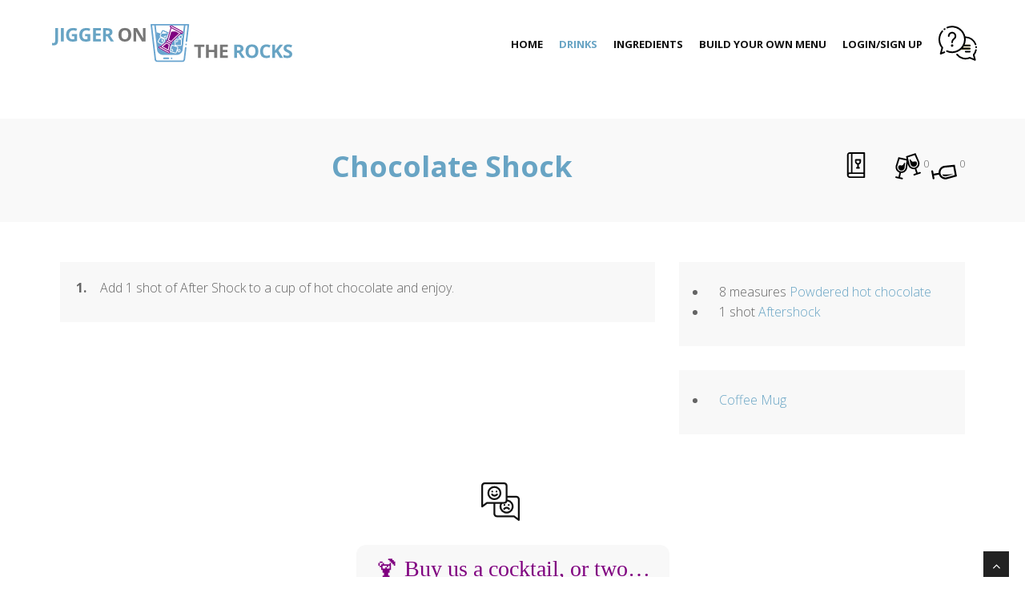

--- FILE ---
content_type: text/html; charset=UTF-8
request_url: https://jiggeronthe.rocks/drink/1288/chocolate-shock
body_size: 5684
content:
<!DOCTYPE html>
<html lang="en"><head>
	<meta charset="utf-8" />
	<meta http-equiv="Content-Type" content="text/html; charset=UTF-8" />
	<title>
&#183; Chocolate Shock &#183;&#127865;&#183; Jigger on the Rocks &#183;	</title>
	<meta name="viewport"
		content="width=device-width, initial-scale=1.0" />
	<meta name="description"
		content="Mix a Chocolate Shock cocktail here with Powdered hot chocolate, and Aftershock."/>
	<meta name="keywords"
		content="cocktails, bar, virtual cocktail bar, Jigger on the Rocks, interactive bar, alcoholic, extensive cocktail database, drink recipes, mixology, Powdered hot chocolate, Aftershock" />
	<meta name="google-signin-scope"
		content="profile email" />
	<meta name="google-signin-client_id"
		content="446652998362-956gftao10csk47bcebl2btqd3nm7pf1.apps.googleusercontent.com" />
	<!-- css -->
		<link href="/css/bootstrap.min.css" rel="stylesheet" />
	<link rel="stylesheet" href="https://cdnjs.cloudflare.com/ajax/libs/fancybox/3.5.7/jquery.fancybox.min.css" integrity="sha512-H9jrZiiopUdsLpg94A333EfumgUBpO9MdbxStdeITo+KEIMaNfHNvwyjjDJb+ERPaRS6DpyRlKbvPUasNItRyw==" crossorigin="anonymous" referrerpolicy="no-referrer" />
	<link href="/css/jcarousel.css" rel="stylesheet" />
	<link href="/css/flexslider.css" rel="stylesheet" />
	<link href="/css/style.css?v=2508071532" rel="stylesheet" />
	<link href="/css/custom-animation.css?v=2508071532" rel="stylesheet" />
	<link href="/css/sortableList.css?v=2508071532" rel="stylesheet" />
	<link href="/css/buyMeACoffee.css" rel="stylesheet" />
	<!-- Open Graph -->
	<meta property="og:title" content="&#183; Chocolate Shock &#183;&#127865;&#183; Jigger on the Rocks &#183;" />
	<meta property="og:type" content="website" />
	<meta property="og:image" content="https://jiggeronthe.rocks/img/icons/onTheRocksLogo-flip-plain-bg.png" />
	<meta property="og:description" content="Mix a Chocolate Shock cocktail here with Powdered hot chocolate, and Aftershock.">
	
	<!-- Yandex.Metrika counter -->
	<script type="text/javascript" >
	(function(m,e,t,r,i,k,a){
		m[i]=m[i]||function(){(m[i].a=m[i].a||[]).push(arguments)};
		m[i].l=1*new Date();
		for (var j = 0; j < document.scripts.length; j++) {
			if (document.scripts[j].src === r) { return; }
		}
		k=e.createElement(t),a=e.getElementsByTagName(t)[0],k.async=1,k.src=r,a.parentNode.insertBefore(k,a)
	})
	(window, document, "script", "https://mc.yandex.ru/metrika/tag.js", "ym");
	
	ym(89398500, "init", {
		clickmap:true,
		trackLinks:true,
		accurateTrackBounce:true,
		webvisor:true
	});
	</script>
	<noscript><div><img src="https://mc.yandex.ru/watch/89398500" style="position:absolute; left:-9999px;" alt="" /></div></noscript>
	<!-- /Yandex.Metrika counter -->
	<!-- Theme skin -->
	<link href="/skins/default.css?v=2508071532" rel="stylesheet" />
	<link rel="stylesheet" href="https://cdnjs.cloudflare.com/ajax/libs/animate.css/4.1.1/animate.min.css" />

	
	<!-- Consent Dialogue -->
	<link href="/consent/consent.css" rel="stylesheet" />
	
</head>

<body>
	<div id="wrapper">
		<!-- start header -->
				<header>
			<div class="navbar navbar-default navbar-static-top">
				<div class="container">
					<div class="row">
						<div class="navbar-header">
							<button type="button" class="navbar-toggle" data-toggle="collapse" data-target=".navbar-collapse">
							<span class="icon-bar"></span>
							<span class="icon-bar"></span>
							<span class="icon-bar"></span>
						</button>
							<a title="Jigger on the Rocks &#183; Your Virtual Cocktail Bar" class="navbar-brand" href="/">
								<div class="navbar-logo"><img alt="The Jigger on the Rocks Homepage" src="/img/icons/onTheRocksLogo-full-plain.svg" /></div>							</a>
						</div>
						<div class="navbar-collapse collapse ">
							<ul class="nav navbar-nav">
								<li id="navHome"><a title="Jigger on the Rocks &#183; Your Virtual Cocktail Bar" href="/">Home</a></li>
								<li id="navDrinks" class="dropdown">
									<a title="Drinks Navigation Menu" href="#" class="dropdown-toggle" data-toggle="dropdown" data-hover="dropdown" data-delay="0" data-close-others="false">Drinks<b class=" icon-angle-down"></b></a>
									<ul class="dropdown-menu">
										<li><a title="Drinks &hellip;by Name" href="/drinks/letter">&hellip;by Name</a></li>
										<li><a title="Drinks &hellip;by Ingredients" href="/drinks/user-ingredients">&hellip;by Ingredients</a></li>
										<li><a title="Drinks &hellip;by Category" href="/drinks/category">&hellip;by Category</a></li>
										<li><a title="Drinks &hellip;by Glass" href="/drinks/glass">&hellip;by Glass</a></li>
										<li><a title="Drinks &hellip;by Search" href="/drinks/search">&hellip;by Search</a></li>
										<li><a title="Drinks &hellip;by Random" href="/drink">&hellip;by Random</a></li>
									</ul>
								</li>
								<li id="navIngredients" class="dropdown">
									<a title="Ingredient Navigation Menu" href="#" class="dropdown-toggle " data-toggle="dropdown" data-hover="dropdown" data-delay="0" data-close-others="false">Ingredients<b class=" icon-angle-down"></b></a>
									<ul class="dropdown-menu">
										<li><a title="Ingredients &hellip;by Name" href="/ingredients/letter">&hellip;by Name</a></li>
										<li><a title="Ingredients &hellip;by Search" href="/ingredients/search">&hellip;by Search</a></li>
										<li><a title="Ingredients &hellip;by Random" href="/ingredient">&hellip;by Random</a></li>
									</ul>
								</li>
								<li id="navMenu"><a title="Build your own cocktail menu in PDF format" href="/drinks/menu">Build Your Own Menu</a></li>
								<li id="navLogIn"><a id="loginLink" onclick="F.login( this );">Login/Sign Up</a></li>
								<li id="navHelp">
									<a id="helpLink" title="Click for a quick page tutorial!">
										<img id="helpImg" src="/img/dot.gif" title="Click for a quick page tutorial!" alt="Click for a quick page tutorial!" class="icon-48 help-small" />
									</a>
								</li>
							</ul>
						</div>
					</div>
				</div>
			</div>
		</header>
				<!-- end header -->
		<section id="headerContainer" class="callaction">
			<div class="container">

			<div class="row">
				<div class="col-lg-12">
					<div class="big-cta">
						<div class="header-container">
							<div style="font-size: small;" class="clickable">				
								<img id="reciptImg" src="\img\dot.gif" title="Add cocktail to your recipe book." alt="Add cocktail to your recipe book." class="icon-32 recipe-small" />

								<img id="voteImgYes" src="\img\dot.gif" title="I enjoyed this." alt="I enjoyed this." class="vote-small vote-yes"> <span id="vote-yes-total">0</span>

								<img id="voteImgNo" src="\img\dot.gif" title="I did not enjoy this." alt="I did not enjoy this." class="vote-small vote-no" style=""> <span id="vote-no-total">0</span>
							</div>
						</div>
						<div class="cta-text">
							<h1><span>Chocolate Shock</span></h1>
						</div>
					</div>
				</div>
			</div>
					</div>
		</section>
			<section id="content">
				<div class="container">
					<!-- divider -->

				<div class="row">
					<div class="col-lg-12">
						<div id="alphaBlock">
						
							<div class="row">
								
								<div class="col-md-8" id="instructions">
									<div class="box box-gray text-left">
										
									<div>
										<div class="bullets">1.</div>
										<div class="bullet-text">Add 1 shot of After Shock to a cup of hot chocolate and enjoy&period;</div>
									</div>
									</div>
									<div class="row"></div>
								</div>
								<div class="col-md-4" id="ingredients">
									<div class="box box-gray text-left">
										<ul class="bullets">
											
									<li>
										8 measures <a href="/ingredient/930/powdered-hot-chocolate" class="ingredient" target="_blank" title="Powdered hot chocolate">Powdered hot chocolate</a>
									</li>

									<li>
										1 shot <a href="/ingredient/5/aftershock" class="ingredient" target="_blank" title="Aftershock">Aftershock</a>
									</li>
										</ul>
									</div>
									<div class="row"></div>
									<div class="box box-gray text-left">
										<ul class="bullets">
											<li>
												<a target='_blank' title='Coffee Mug' href='/drinks/glass/coffee-mug/12/0'>Coffee Mug</a>
											</li>
										</ul>
									</div>
									
								</div>
							</div>
						</div>
					</div>
				</div>
				<!-- divider -->					<div id="feedback" class="row">
						<div class="col-lg-12 row">
							<div class="aligncenter">
								<a id="feedbackLink" title="Give us feedback!">
									<img id="feedbackImg" src="/img/dot.gif" title="Give us feedback!" alt="Give us feedback!" class="icon-48 feedback-small">
								</a>
							</div>
						</div>
						<div class="col-lg-12">
											<div class="bmc-btn-container">
					<a class="bmc-btn" target="_blank" href="http://buymeacoffee.com/jigger">
						🍹<span class="bmc-btn-text">Buy us a cocktail, or two…</span>
					</a>
				</div>						</div>
					</div>
					<!-- end divider -->
				</div>
			</section>
		<footer>
			<div class="container">
				<div id="topFiveFooter" class="row">
					<div class="col-xs-3">
						<div class="widget">
							<h5 class="widgetheading">Most User Saved Cocktails</h5>
							<ol class="link-list cocktail-name">
<li><img src='/img/dot.gif' class='rating-small rating-9' title='100% Approval Rating From 2 Drinkers.' alt='100% Approval Rating From 2 Drinkers.' /> <a href='/drink/872/brandy-alexander-i'>Brandy Alexander, I</a></li> 
 <li><img src='/img/dot.gif' class='rating-small rating-9' title='100% Approval Rating From 1 Drinkers.' alt='100% Approval Rating From 1 Drinkers.' /> <a href='/drink/2467/grasshopper'>Grasshopper</a></li> 
 <li><img src='/img/dot.gif' class='rating-small rating-9' title='100% Approval Rating From 1 Drinkers.' alt='100% Approval Rating From 1 Drinkers.' /> <a href='/drink/551/between-the-sheets-i'>Between the Sheets, I</a></li> 
 <li><img src='/img/dot.gif' class='rating-small rating-9' title='100% Approval Rating From 1 Drinkers.' alt='100% Approval Rating From 1 Drinkers.' /> <a href='/drink/3909/negroni-i'>Negroni, I</a></li> 
 <li><img src='/img/dot.gif' class='rating-small rating-9' title='100% Approval Rating From 1 Drinkers.' alt='100% Approval Rating From 1 Drinkers.' /> <a href='/drink/348/aviation-i'>Aviation, I</a></li>							</ol>
						</div>
					</div>
					<div class="col-xs-3">
						<div class="widget">
							<h5 class="widgetheading">Most User Saved Ingredients</h5>
							<ol class="link-list">
<li><a href='/ingredient/1173/vodka'>Vodka</a></li> 
 <li><a href='/ingredient/652/gin'>Gin</a></li> 
 <li><a href='/ingredient/1233/angostura-bitters'>Angostura bitters</a></li> 
 <li><a href='/ingredient/554/irish-cream-liqueur'>Irish cream liqueur</a></li> 
 <li><a href='/ingredient/624/light-rum'>Light rum</a></li>							</ol>
						</div>
					</div>
					<div class="col-xs-3">
						<div class="widget">
							<h5 class="widgetheading">Highest User Rated Cocktails</h5>
							<ol class="link-list cocktail-name">
<li><img src='/img/dot.gif' class='rating-small rating-9' title='100% Approval Rating From 2 Drinkers.' alt='100% Approval Rating From 2 Drinkers.' /> <a href='/drink/16380/blood-orange-paloma'>Blood Orange Paloma</a></li> 
 <li><img src='/img/dot.gif' class='rating-small rating-9' title='100% Approval Rating From 2 Drinkers.' alt='100% Approval Rating From 2 Drinkers.' /> <a href='/drink/872/brandy-alexander-i'>Brandy Alexander, I</a></li> 
 <li><img src='/img/dot.gif' class='rating-small rating-9' title='100% Approval Rating From 2 Drinkers.' alt='100% Approval Rating From 2 Drinkers.' /> <a href='/drink/16525/clover-club-ii'>Clover Club, II</a></li> 
 <li><img src='/img/dot.gif' class='rating-small rating-9' title='100% Approval Rating From 1 Drinkers.' alt='100% Approval Rating From 1 Drinkers.' /> <a href='/drink/8060/after-five-ii'>After Five, II</a></li> 
 <li><img src='/img/dot.gif' class='rating-small rating-9' title='100% Approval Rating From 1 Drinkers.' alt='100% Approval Rating From 1 Drinkers.' /> <a href='/drink/255/aperol-86'>Aperol '86</a></li>							</ol>
						</div>
					</div>
					<div class="col-xs-3">
						<div class="widget">
							<h5 class="widgetheading">Most Used Drink Ingredients</h5>
							<ol class="link-list">
<li><a href='/ingredient/1173/vodka'>Vodka</a></li> 
 <li><a href='/ingredient/767/orange-juice'>Orange juice</a></li> 
 <li><a href='/ingredient/1138/triple-sec'>Triple sec</a></li> 
 <li><a href='/ingredient/652/gin'>Gin</a></li> 
 <li><a href='/ingredient/508/grenadine'>Grenadine</a></li>							</ol>
						</div>
					</div>
				</div>
			<iframe id="iframeCredits" name="Jigger on the Rocks Credits" src="/credits.php" class="col-xs-12"></iframe>
			</div>
		</footer>	</div>
	<a href="#" class="scrollup"><i class="fa fa-angle-up active"></i></a>
	<span id="overlays">
		<div id="modalLogin" class="modal-container">
			<div class="box-gray aligncenter">
				<div class="big-cta">
					<div class="cta-text">
						<h2>
							<span>Login/Sign Up</span>
						</h2>
						<hr />
						<p>At this stage only Google Authentication is supported on this website.</p>
						<p>Google never sends your password to <span class="tm">Jigger on the Rocks</span>, only a token back confirming the user is authorised to login.</p>
					</div>
				</div>
				<hr />
								<script src="https://accounts.google.com/gsi/client" async defer></script>
				<div id="g_id_onload" data-client_id="446652998362-956gftao10csk47bcebl2btqd3nm7pf1.apps.googleusercontent.com" data-callback="onSignIn" data-skip_prompt_cookie="login" data-auto_prompt="false"></div>
								<div class="g_id_signin" data-type="standard"></div>
								
			</div>
		</div>
		<div id="helpContainer">
		        <div id="helpTextbox" onmousedown="return false" onselectstart="return false">
		    	    <p class="bold"></p>
		    	</div>
		</div>
		<div id="modalDelete">
			<div class="box">
				<div class="aligncenter box-gray" id="deleteDialogue">
					<div class="row">
						<div class="col-xs-12">
							<h4>Do You wish to Delete Your Account?</h4>
						</div>
						<div class="col-xs-12">
							This will include all of your saved ingredients and drinks, ratings, and drinks you have added to <span class="tm-bold">Jigger on the Rocks</span>.
						</div>
						<div class="col-xs-12 hidden">
							Your account has been deleted. Have fun mixing!
						</div>
					</div>
					<div class="row">
						<div class="col-xs-2"></div>
						<div class="col-xs-4">
							<button id="deleteConfirm" class="btn btn-negative">Delete Account</button>
						</div>
						<div class="col-xs-4">
							<button id="deleteCancel" class="btn btn-theme">Cancel</button>
						</div>
						<div class="col-xs-2"></div>
					</div>
				</div>
			</div>
		</div>
	</span>	<!-- javascript
    ================================================== -->
	<!-- Placed at the end of the document so the pages load faster -->
	<script
			  src="https://code.jquery.com/jquery-4.0.0.min.js"
			  integrity="sha256-OaVG6prZf4v69dPg6PhVattBXkcOWQB62pdZ3ORyrao="
			  crossorigin="anonymous"></script>
	<script src="https://cdnjs.cloudflare.com/ajax/libs/jquery-easing/1.4.1/jquery.easing.min.js" integrity="sha512-0QbL0ph8Tc8g5bLhfVzSqxe9GERORsKhIn1IrpxDAgUsbBGz/V7iSav2zzW325XGd1OMLdL4UiqRJj702IeqnQ==" crossorigin="anonymous" referrerpolicy="no-referrer"></script>
	<script src="/js/bootstrap.min.js"></script>
	
	<script src="/js/jquery.fancybox.pack.js"></script>
	<script src="/js/jquery.fancybox-media.js"></script>
	<script src="/js/jquery.debounce.js?v=1.0.5"></script>
	<script src="/js/jquery.flexslider.js"></script>
	<script src="/js/animate.js"></script>
	<script src="/js/custom.js?"></script>
		<script src="/js/common.js?v=2508071532"></script>
	<script async src="https://pagead2.googlesyndication.com/pagead/js/adsbygoogle.js?client=ca-pub-6564599907252226" crossorigin="anonymous"></script>
	
				<script>
					G.help.onlyDefault = false;
					G.help.steps = {
						selectors: [ '#navHome a', '#navDrinks a', '#navIngredients a', '#navMenu a', '#navRecent a', '#navUserProfile a', '#navLogIn a', '#feedbackImg', '#headerContainer h1 span', '#instructions .box', '#ingredients .box', '#ingredients .ingredient', '#ingredients hr+li', '#ingredients div.box:nth-of-type(3)', '#ingredients div.box:nth-of-type(5)', '#reciptImg', '#voteImgYes', '#voteImgNo', '#content div.container>.row:not(#feedback):nth-of-type(2) .cta-text a' ],
						tutorials: [ 'Click to return to the home page.', 'This menu will take you pages to search for drinks by ingredients, alphabetically, by name, or simply returning a random drink from the database.', 'To find ingredients to add to your personal bar, or finding ingredients you can find drinks by, this menu is where you need to go. Find them alphabetically, by search, or randomly.', 'If you would like a build a printable PDF cocktail menu, you can do so here.', 'Found here will be links to the last few drinks and ingredients that you viewed. Without any recently viewed ingredients or drinks, this menu item will not appear.', 'Your user profile contains all of the drinks you have added to your recipe book and ingredients you have added to your bar. You can also add a drink to your own personal database as well.', 'Log in or out of your account here. If you do not have an account you can log in via a Google account without having to fill out any sign in forms..', 'Give us feedback! You can ask us questions or give your criticism or praise here.', 'The name of the cocktail. If the title has Roman numerals succeeding it (eg. \'Mojito, II\') it simply means there is more than one drink on the site with that name.', 'Here are the step-by-step instructions on how to construct this drink.', 'The ingredients required to make this drink.', 'Clicking on the ingredient links will take you to their pages where you can add it to your personal bar in addition to finding all the drinks that feature it and one\'s like it.', 'The ingredients located in this bottom section here are garnishes.', 'The recommended glass for this drink, if provided.', 'The original author of the cocktail.', 'If you are signed into your account you can click this icon to either add or remove this drink from your personal recipe book.', 'When signed into your account: interacting with this icon will give this drink a positive rating (or clear your rating if already green).', 'Interacting with this icon will give this drink a negative rating (or clear your rating if already red).', 'Click here to view all of the cocktails in the database that have the same name. These could be the same cocktails with a slightly different recipe, or completely different cocktails with the same name.' ],
						keys: [ 'default', 'default', 'default', 'default', 'default', 'default', 'default', 'default', 'drink', 'drink', 'drink', 'drink', 'drink', 'drink', 'drink', 'drink', 'drink', 'drink', 'drink' ],
					};
					G.help.runDefault = true;
					G.help.intro.required = true;
				</script> 	<script>
 		F.saveToken( { token: 'eyJhbGciOiJIUzI1NiIsInR5cCI6IkpXVCJ9.eyJ1c2VyX2lkIjowLCJleHAiOjE3NjkwMDA4MDksImlzcyI6ImppZ2dlcm9udGhlLnJvY2tzIiwiaWF0IjoxNzY4OTk5MDA5fQ.a46dtVYOqzux8DQR5kria-GQ1K9I1Sio349WLmG7yL0', } );
	</script>
 	<script>
		G.drink.vote = '';
		G.drink.recipeAdded = '';
		G.drink.id = Number('1288');
	</script>
	<script src="/js/commonDrinkData.js?v=2508071532"></script>
	<script src="/js/loadCocktail.js?v=2508071532"></script>
</body></html>

--- FILE ---
content_type: text/html; charset=utf-8
request_url: https://www.google.com/recaptcha/api2/aframe
body_size: 267
content:
<!DOCTYPE HTML><html><head><meta http-equiv="content-type" content="text/html; charset=UTF-8"></head><body><script nonce="sA4hZYL-0eOtETKtgMVH7w">/** Anti-fraud and anti-abuse applications only. See google.com/recaptcha */ try{var clients={'sodar':'https://pagead2.googlesyndication.com/pagead/sodar?'};window.addEventListener("message",function(a){try{if(a.source===window.parent){var b=JSON.parse(a.data);var c=clients[b['id']];if(c){var d=document.createElement('img');d.src=c+b['params']+'&rc='+(localStorage.getItem("rc::a")?sessionStorage.getItem("rc::b"):"");window.document.body.appendChild(d);sessionStorage.setItem("rc::e",parseInt(sessionStorage.getItem("rc::e")||0)+1);localStorage.setItem("rc::h",'1768999012316');}}}catch(b){}});window.parent.postMessage("_grecaptcha_ready", "*");}catch(b){}</script></body></html>

--- FILE ---
content_type: text/css;charset=UTF-8
request_url: https://jiggeronthe.rocks/css/sortableList.css?v=2508071532
body_size: 248
content:
.sortable-list ul{margin:0}.sortable-list ol li::marker{color:#68a4c4;font-weight:700}.sortable-list ul li{list-style:none;display:flex;cursor:move;background:#fff;align-items:center;border-radius:5px;padding:10px 13px;margin-bottom:11px;border:1px solid #ccc;justify-content:space-between}.sortable-list ul li div{display:flex;align-items:center}.sortable-list .menu-delete{height:25px;width:25px;pointer-events:auto;margin-right:12px;object-fit:cover;border-radius:50%;background-image:url(/img/icons/menuDeletePlain.svg);background-repeat:no-repeat;background-size:200% 100%;cursor:pointer;background-position:0 center}.sortable-list .menu-delete:hover{background-position:100% 0}.sortable-list ul li .drag-dots{color:#474747}.sortable-list ul li .drag-dots::before{content:"\283F"}.sortable-list ul li.dragging{opacity:.6}.sortable-list ul li.dragging :where(div,.drag-dots){opacity:0}.menu-page-divider hr{border-color:var(--alabaster-3)}.menu-page-number{padding-top:.6em;display:block}.menu-page-divider{margin-bottom:.75em;display:flex}.sortable-list label{width:100%}

--- FILE ---
content_type: text/css;charset=UTF-8
request_url: https://jiggeronthe.rocks/css/buyMeACoffee.css
body_size: 168
content:
.bmc-btn svg{height:32px;margin-bottom:0;box-shadow:none;border:none;vertical-align:middle;transform:scale(.9);flex-shrink:0}.bmc-btn-container{margin:auto;display:table}.bmc-btn{color:var(--theme-colour-2);min-width:300px;background-color:var(--alabaster-3);height:60px;border-radius:12px;font-size:28px;font-weight:Normal;border:none;padding:0 24px;line-height:27px;text-decoration:none;display:inline-flex;align-items:center;font-family:'Cookie',cursive;-webkit-box-sizing:border-box;box-sizing:border-box}.bmc-btn:hover,.bmc-btn:active,.bmc-btn:focus{text-decoration:none;cursor:pointer;background-color:var(--theme-colour);color:#fff}.bmc-btn-text{margin-left:8px;display:inline-block;line-height:0;width:100%;flex-shrink:0}.logo-outline{fill:#000}.logo-coffee{fill:var(--school-bus-yellow)}

--- FILE ---
content_type: text/css;charset=UTF-8
request_url: https://jiggeronthe.rocks/skins/default.css?v=2508071532
body_size: 780
content:
:root{--theme-colour:#68A4C4}a,a:hover,a:focus,a:active,footer a.text-link:hover,strike,.post-meta span a:hover,footer a.text-link,ul.meta-post li a:hover,ul.cat li a:hover,ul.recent li h6 a:hover,ul.portfolio-categ li.active a,ul.portfolio-categ li.active a:hover,ul.portfolio-categ li a:hover,ul.related-post li h4 a:hover,span.highlight,article .post-heading h3 a:hover,.navbar .nav>.active>a,.navbar .nav>.active>a:hover,.navbar .nav>li>a:hover,.navbar .nav>li>a:focus,.navbar .nav>.active>a:focus{color:var(--theme-colour)}.navbar-brand span{color:var(--theme-colour)}header .nav li a:hover,header .nav li a:focus,header .nav li.active a,header .nav li.active a:hover,header .nav li a.dropdown-toggle:hover,header .nav li a.dropdown-toggle:focus,header .nav li.active ul.dropdown-menu li a:hover,header .nav li.active ul.dropdown-menu li.active a{color:var(--theme-colour)}.navbar-default .navbar-nav>.active>a,.navbar-default .navbar-nav>.active>a:hover,.navbar-default .navbar-nav>.active>a:focus{color:var(--theme-colour)}.navbar-default .navbar-nav>.open>a,.navbar-default .navbar-nav>.open>a:hover,.navbar-default .navbar-nav>.open>a:focus{color:var(--theme-colour)}.dropdown-menu>.active>a,.dropdown-menu>.active>a:hover,.dropdown-menu>.active>a:focus{color:var(--theme-colour)}.custom-carousel-nav.right:hover,.custom-carousel-nav.left:hover,.dropdown-menu li:hover,.dropdown-menu li a:hover,.dropdown-menu li>a:focus,.dropdown-submenu:hover>a,.dropdown-menu .active>a,.dropdown-menu .active>a:hover,.pagination ul>.active>a:hover,.pagination ul>.active>a,.pagination ul>.active>span,.flex-control-nav li a:hover,.flex-control-nav li a.active{background-color:var(--theme-colour)}.breadcrumb{background-color:var(--theme-colour)}.pagination ul>li.active>a,.pagination ul>li.active>span,a.thumbnail:hover,input[type="text"].search-form:focus{border:1px solid #fff;border-color:var(--theme-colour)}textarea:focus,input[type="text"]:focus,input[type="password"]:focus,input[type="datetime"]:focus,input[type="datetime-local"]:focus,input[type="date"]:focus,input[type="month"]:focus,input[type="time"]:focus,input[type="week"]:focus,input[type="number"]:focus,input[type="email"]:focus,input[type="url"]:focus,input[type="search"]:focus,input[type="tel"]:focus,input[type="color"]:focus,.uneditable-input:focus{border-color:var(--theme-colour)}input:focus{border-color:var(--theme-colour)}#sendmessage{color:var(--theme-colour)}.pullquote-left{border-left:5px solid #fff;border-left-color:var(--theme-colour)}.pullquote-right{border-right:5px solid #fff;border-right-color:var(--theme-colour)}.cta-text h2 span,.cta-text h1 span{color:var(--theme-colour)}ul.clients li:hover{border:4px solid #fff;border-color:var(--theme-colour)}.box-bottom{background:var(--theme-colour)}.btn-dark:hover,.btn-dark:focus,.btn-dark:active{background:var(--theme-colour);border:1px solid #fff;border-color:var(--theme-colour)}.btn-theme{border:1px solid #fff;border-color:var(--theme-colour);background:var(--theme-colour)}.modal.styled .modal-header{background-color:var(--theme-colour)}.post-meta{border-top:4px solid #fff;border-top-color:var(--theme-colour)}.post-meta .comments a:hover{color:var(--theme-colour)}.widget ul.tags li a:hover{background:var(--theme-colour)}.recent-post .text h5 a:hover{color:var(--theme-colour)}.pricing-box-alt.special .pricing-heading{background:var(--theme-colour)}.item-thumbs .hover-wrap .overlay-img-thumb{background:var(--theme-colour)}#pagination a:hover{background:var(--theme-colour)}.pricing-box.special .pricing-offer{background:var(--theme-colour)}.icon-square:hover,.icon-rounded:hover,.icon-circled:hover{background-color:var(--theme-colour)}[class^="icon-"].active,[class*=" icon-"].active{background-color:var(--theme-colour)}.fancybox-close:hover{background-color:var(--theme-colour)}.fancybox-nav:hover span{background-color:var(--theme-colour)}.da-slide .da-link:hover{background:var(--theme-colour);border:4px solid #fff;border-color:var(--theme-colour)}.da-dots span{background:var(--theme-colour)}#featured .flexslider .slide-caption{border-left:5px solid #fff;border-left-color:var(--theme-colour)}.nivo-directionNav a:hover{background-color:var(--theme-colour)}.nivo-caption,.caption{border-bottom:#fff 5px solid;border-bottom-color:var(--theme-colour)}footer{background:var(--theme-colour)}#sub-footer{background:var(--theme-colour)}.tm{color:var(--theme-colour)}.box-heading>h4>span{color:var(--theme-colour)}

--- FILE ---
content_type: text/javascript;charset=UTF-8
request_url: https://jiggeronthe.rocks/js/jquery.debounce.js?v=1.0.5
body_size: 39
content:
"use strict";(function($){$.extend({debounce:function(fn,timeout,invokeAsap,ctx){if(arguments.length==3&&typeof invokeAsap!='boolean'){ctx=invokeAsap;invokeAsap=!1}
var timer;return function(){var args=arguments;ctx=ctx||this;invokeAsap&&!timer&&fn.apply(ctx,args);clearTimeout(timer);timer=setTimeout(function(){!invokeAsap&&fn.apply(ctx,args);timer=null},timeout)}},throttle:function(fn,timeout,ctx){var timer,args,needInvoke;return function(){args=arguments;needInvoke=!0;ctx=ctx||this;if(!timer){(function(){if(needInvoke){fn.apply(ctx,args);needInvoke=!1;timer=setTimeout(arguments.callee,timeout)}else{timer=null}})()}}}})})(jQuery)

--- FILE ---
content_type: image/svg+xml
request_url: https://jiggeronthe.rocks/img/shakers/recipes.svg?v=2508071532
body_size: 1339
content:
<?xml version="1.0" encoding="UTF-8" standalone="no"?>
<svg
   xmlns:dc="http://purl.org/dc/elements/1.1/"
   xmlns:cc="http://creativecommons.org/ns#"
   xmlns:rdf="http://www.w3.org/1999/02/22-rdf-syntax-ns#"
   xmlns:svg="http://www.w3.org/2000/svg"
   xmlns="http://www.w3.org/2000/svg"
   xmlns:sodipodi="http://sodipodi.sourceforge.net/DTD/sodipodi-0.dtd"
   xmlns:inkscape="http://www.inkscape.org/namespaces/inkscape"
   height="512pt"
   viewBox="-76 0 1024 512"
   width="1024pt"
   version="1.1"
   id="svg6"
   sodipodi:docname="recipes.svg"
   inkscape:version="0.92.4 (5da689c313, 2019-01-14)">
  <metadata
     id="metadata12">
    <rdf:RDF>
      <cc:Work
         rdf:about="">
        <dc:format>image/svg+xml</dc:format>
        <dc:type
           rdf:resource="http://purl.org/dc/dcmitype/StillImage" />
        <dc:title></dc:title>
      </cc:Work>
    </rdf:RDF>
  </metadata>
  <defs
     id="defs10" />
  <sodipodi:namedview
     pagecolor="#ffffff"
     bordercolor="#666666"
     borderopacity="1"
     objecttolerance="10"
     gridtolerance="10"
     guidetolerance="10"
     inkscape:pageopacity="0"
     inkscape:pageshadow="2"
     inkscape:window-width="2160"
     inkscape:window-height="1387"
     id="namedview8"
     showgrid="false"
     inkscape:zoom="0.34570313"
     inkscape:cx="-384.72316"
     inkscape:cy="341.33333"
     inkscape:window-x="-8"
     inkscape:window-y="1072"
     inkscape:window-maximized="1"
     inkscape:current-layer="svg6" />
  <path
     d="M 344.71875,0 H 54.867188 C 24.613281,0 0,24.613281 0,54.871094 v 402.281246 0.004 0.004 C 0,487.39844 24.601562,512 54.839844,512 H 344.71875 c 8.28516,0 15,-6.71484 15,-15 V 15 c 0,-8.285156 -6.71484,-15 -15,-15 z m -15,402.32031 H 109.42188 V 30 H 329.71875 Z M 54.867188,30 H 79.425781 V 402.32031 H 54.839844 c -8.9375,0 -17.375,2.16406 -24.839844,5.97266 V 54.871094 C 30,41.15625 41.15625,30 54.867188,30 Z M 329.71875,482 H 54.847656 C 41.148438,482 30.003906,470.85547 30,457.15625 30,443.46094 41.144531,432.32031 54.839844,432.32031 H 329.71875 Z m 0,0"
     id="path2"
     inkscape:connector-curvature="0" />
  <path
     d="m 204.57031,245.33203 v 52.03906 h -8.7539 c -8.28125,0 -15,6.71875 -15,15 0,8.28516 6.71875,15 15,15 h 47.50781 c 8.28515,0 15,-6.71484 15,-15 0,-8.28125 -6.71485,-15 -15,-15 h -8.75391 v -52.03906 c 26.03516,-6.68359 45.33203,-30.34765 45.33203,-58.42969 v -34.24218 c 0,-8.28125 -6.71875,-15 -15,-15 h -90.66015 c -8.28516,0 -15,6.71875 -15,15 v 34.24218 c 0,28.08204 19.29687,51.7461 45.32812,58.42969 z m -15.32812,-77.67187 h 60.66015 v 19.24218 c 0,16.71485 -13.60547,30.31641 -30.33203,30.31641 -16.72265,0 -30.32812,-13.60156 -30.32812,-30.31641 z m 0,0"
     id="path4"
     inkscape:connector-curvature="0" />
  <path
     inkscape:connector-curvature="0"
     id="path832"
     d="M 856.71873,0 H 566.86717 c -30.2539,0 -54.86719,24.613281 -54.86719,54.871094 v 402.281246 0.004 0.004 c 0,30.2381 24.60157,54.83966 54.83985,54.83966 h 289.8789 c 8.28516,0 15,-6.71484 15,-15 V 15 c 0,-8.285156 -6.71484,-15 -15,-15 z m -15,402.32031 H 621.42186 V 30 H 841.71873 Z M 566.86717,30 h 24.5586 v 372.32031 h -24.58594 c -8.9375,0 -17.375,2.16406 -24.83985,5.97266 V 54.871094 C 541.99998,41.15625 553.15623,30 566.86717,30 Z M 841.71873,482 H 566.84764 c -13.69922,0 -24.84375,-11.14453 -24.84766,-24.84375 0,-13.69531 11.14454,-24.83594 24.83985,-24.83594 h 274.8789 z m 0,0"
     style="fill:#00d400" />
  <path
     inkscape:connector-curvature="0"
     id="path834"
     d="m 716.57029,245.33203 v 52.03906 h -8.7539 c -8.28125,0 -15,6.71875 -15,15 0,8.28516 6.71875,15 15,15 h 47.50781 c 8.28515,0 15,-6.71484 15,-15 0,-8.28125 -6.71485,-15 -15,-15 h -8.75391 v -52.03906 c 26.03516,-6.68359 45.33203,-30.34765 45.33203,-58.42969 v -34.24218 c 0,-8.28125 -6.71875,-15 -15,-15 h -90.66015 c -8.28516,0 -15,6.71875 -15,15 v 34.24218 c 0,28.08204 19.29687,51.7461 45.32812,58.42969 z m -15.32812,-77.67187 h 60.66015 v 19.24218 c 0,16.71485 -13.60547,30.31641 -30.33203,30.31641 -16.72265,0 -30.32812,-13.60156 -30.32812,-30.31641 z m 0,0"
     style="fill:#00d400" />
</svg>
